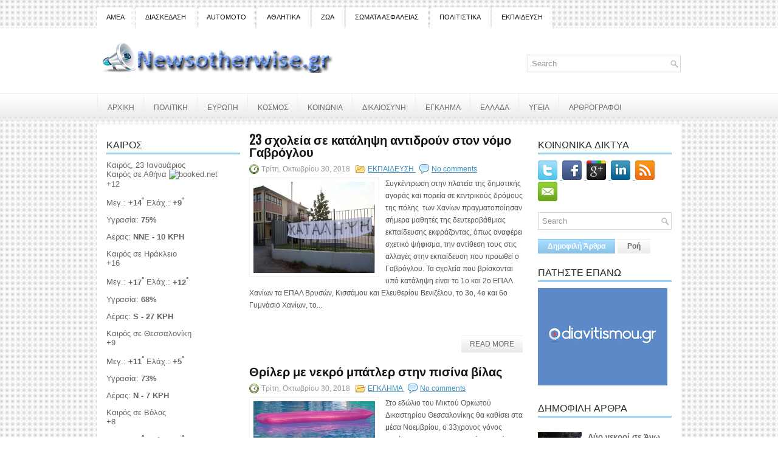

--- FILE ---
content_type: text/html; charset=utf-8
request_url: https://www.google.com/recaptcha/api2/aframe
body_size: 268
content:
<!DOCTYPE HTML><html><head><meta http-equiv="content-type" content="text/html; charset=UTF-8"></head><body><script nonce="4hIv2Xh8a3CaOdWNxWb7PQ">/** Anti-fraud and anti-abuse applications only. See google.com/recaptcha */ try{var clients={'sodar':'https://pagead2.googlesyndication.com/pagead/sodar?'};window.addEventListener("message",function(a){try{if(a.source===window.parent){var b=JSON.parse(a.data);var c=clients[b['id']];if(c){var d=document.createElement('img');d.src=c+b['params']+'&rc='+(localStorage.getItem("rc::a")?sessionStorage.getItem("rc::b"):"");window.document.body.appendChild(d);sessionStorage.setItem("rc::e",parseInt(sessionStorage.getItem("rc::e")||0)+1);localStorage.setItem("rc::h",'1769149358244');}}}catch(b){}});window.parent.postMessage("_grecaptcha_ready", "*");}catch(b){}</script></body></html>

--- FILE ---
content_type: text/plain;charset=UTF-8
request_url: https://widgets.booked.net/weather/info?action=get_weather_info&ver=6&cityID=18328,w644185,18520,17420,11434,w644063,34670,18103,18114,30354&type=2&scode=124&ltid=3458&domid=595&anc_id=62608&cmetric=1&wlangID=19&color=009fde&wwidth=193&header_color=ffffff&text_color=333333&link_color=08488D&border_form=1&footer_color=ffffff&footer_text_color=333333&transparent=0
body_size: 1096
content:

			var callWidget;
			if(typeof setWidgetData === 'function') {
				callWidget = setWidgetData;
			} else {
				callWidget = setWidgetData_
			}
		
				callWidget({ "results": [ { "widget_type":"2", "html_code":" <div class=\"weather-customize\" style=\"width:193px;\"> <div class=\"booked-weather-custom-160 color-009fde\" style=\"width:193px;\" id=\"width1\"> <div class=\"booked-weather-custom-160-date\">Καιρός, 23 Ιανουάριος</div> <div class=\"booked-weather-custom-160-main more\"> <a target=\"_blank\" href=\"https://hotelmix.gr/weather/athens-18328\" class=\"booked-weather-custom-160-city\"> Καιρός σε Αθήνα </a> <a target=\"_blank\" class=\"booked-wzs-bottom-custom-160\" href=\"https://www.booked.net/\"><img src=\"//s.bookcdn.com/images/letter/s5.gif\" alt=\"booked.net\" /></a> <div class=\"booked-weather-custom-160-degree booked-weather-custom-C wmd18\"><span><span class=\"plus\">+</span>12</span></div> <div class=\"booked-weather-custom-details\"> <p><span>Μεγ.: <strong><span class=\"plus\">+</span>14<sup>°</sup></strong></span><span> Ελάχ.: <strong><span class=\"plus\">+</span>9<sup>°</sup></strong></span></p> <p>Υγρασία: <strong>75%</strong></p> <p>Αέρας: <strong>NNE - 10 KPH</strong></p> </div> </div> <div class=\"booked-weather-custom-160-main more\"> <a target=\"_blank\" href=\"https://hotelmix.gr/weather/irakleion-w644185\" class=\"booked-weather-custom-160-city\"> Καιρός σε Ηράκλειο </a> <div class=\"booked-weather-custom-160-degree booked-weather-custom-C wmd18\"><span><span class=\"plus\">+</span>16</span></div> <div class=\"booked-weather-custom-details\"> <p><span>Μεγ.: <strong><span class=\"plus\">+</span>17<sup>°</sup></strong></span><span> Ελάχ.: <strong><span class=\"plus\">+</span>12<sup>°</sup></strong></span></p> <p>Υγρασία: <strong>68%</strong></p> <p>Αέρας: <strong>S - 27 KPH</strong></p> </div> </div> <div class=\"booked-weather-custom-160-main more\"> <a target=\"_blank\" href=\"https://hotelmix.gr/weather/thessaloniki-18520\" class=\"booked-weather-custom-160-city\"> Καιρός σε Θεσσαλονίκη </a> <div class=\"booked-weather-custom-160-degree booked-weather-custom-C wmd01\"><span><span class=\"plus\">+</span>9</span></div> <div class=\"booked-weather-custom-details\"> <p><span>Μεγ.: <strong><span class=\"plus\">+</span>11<sup>°</sup></strong></span><span> Ελάχ.: <strong><span class=\"plus\">+</span>5<sup>°</sup></strong></span></p> <p>Υγρασία: <strong>73%</strong></p> <p>Αέρας: <strong>N - 7 KPH</strong></p> </div> </div> <div class=\"booked-weather-custom-160-main more\"> <a target=\"_blank\" href=\"https://hotelmix.gr/weather/volos-17420\" class=\"booked-weather-custom-160-city\"> Καιρός σε Βόλος </a> <div class=\"booked-weather-custom-160-degree booked-weather-custom-C wmd18\"><span><span class=\"plus\">+</span>8</span></div> <div class=\"booked-weather-custom-details\"> <p><span>Μεγ.: <strong><span class=\"plus\">+</span>12<sup>°</sup></strong></span><span> Ελάχ.: <strong><span class=\"plus\">+</span>7<sup>°</sup></strong></span></p> <p>Υγρασία: <strong>87%</strong></p> <p>Αέρας: <strong>WNW - 12 KPH</strong></p> </div> </div> <div class=\"booked-weather-custom-160-main more\"> <a target=\"_blank\" href=\"https://hotelmix.gr/weather/ioannina-11434\" class=\"booked-weather-custom-160-city\"> Καιρός σε Ιωάννινα </a> <div class=\"booked-weather-custom-160-degree booked-weather-custom-C wmd18\"><span><span class=\"plus\">+</span>9</span></div> <div class=\"booked-weather-custom-details\"> <p><span>Μεγ.: <strong><span class=\"plus\">+</span>11<sup>°</sup></strong></span><span> Ελάχ.: <strong><span class=\"plus\">+</span>3<sup>°</sup></strong></span></p> <p>Υγρασία: <strong>79%</strong></p> <p>Αέρας: <strong>SSE - 7 KPH</strong></p> </div> </div> <div class=\"booked-weather-custom-160-main more\"> <a target=\"_blank\" href=\"https://hotelmix.gr/weather/mytilene-w644063\" class=\"booked-weather-custom-160-city\"> Καιρός σε Μυτιλήνη </a> <div class=\"booked-weather-custom-160-degree booked-weather-custom-C wmd18\"><span><span class=\"plus\">+</span>12</span></div> <div class=\"booked-weather-custom-details\"> <p><span>Μεγ.: <strong><span class=\"plus\">+</span>13<sup>°</sup></strong></span><span> Ελάχ.: <strong><span class=\"plus\">+</span>11<sup>°</sup></strong></span></p> <p>Υγρασία: <strong>77%</strong></p> <p>Αέρας: <strong>SE - 25 KPH</strong></p> </div> </div> <div class=\"booked-weather-custom-160-main more\"> <a target=\"_blank\" href=\"https://hotelmix.gr/weather/ithaka-island-34670\" class=\"booked-weather-custom-160-city\"> Καιρός σε Ιθάκη </a> <div class=\"booked-weather-custom-160-degree booked-weather-custom-C wmd18\"><span><span class=\"plus\">+</span>13</span></div> <div class=\"booked-weather-custom-details\"> <p><span>Μεγ.: <strong><span class=\"plus\">+</span>14<sup>°</sup></strong></span><span> Ελάχ.: <strong><span class=\"plus\">+</span>12<sup>°</sup></strong></span></p> <p>Υγρασία: <strong>83%</strong></p> <p>Αέρας: <strong>SE - 23 KPH</strong></p> </div> </div> <div class=\"booked-weather-custom-160-main more\"> <a target=\"_blank\" href=\"https://hotelmix.gr/weather/new-york-18103\" class=\"booked-weather-custom-160-city\"> Καιρός σε Νέα Υόρκη </a> <div class=\"booked-weather-custom-160-degree booked-weather-custom-C wmd03\"><span>0</span></div> <div class=\"booked-weather-custom-details\"> <p><span>Μεγ.: <strong><span class=\"plus\">+</span>3<sup>°</sup></strong></span><span> Ελάχ.: <strong>-9<sup>°</sup></strong></span></p> <p>Υγρασία: <strong>45%</strong></p> <p>Αέρας: <strong>NW - 32 KPH</strong></p> </div> </div> <div class=\"booked-weather-custom-160-main more\"> <a target=\"_blank\" href=\"https://hotelmix.gr/weather/london-18114\" class=\"booked-weather-custom-160-city\"> Καιρός σε Λονδίνο </a> <div class=\"booked-weather-custom-160-degree booked-weather-custom-C wmd18\"><span><span class=\"plus\">+</span>8</span></div> <div class=\"booked-weather-custom-details\"> <p><span>Μεγ.: <strong><span class=\"plus\">+</span>8<sup>°</sup></strong></span><span> Ελάχ.: <strong><span class=\"plus\">+</span>6<sup>°</sup></strong></span></p> <p>Υγρασία: <strong>77%</strong></p> <p>Αέρας: <strong>SE - 25 KPH</strong></p> </div> </div> <div class=\"booked-weather-custom-160-main more\"> <a target=\"_blank\" href=\"https://hotelmix.gr/weather/melbourne-30354\" class=\"booked-weather-custom-160-city\"> Καιρός σε Μελβούρνη </a> <div class=\"booked-weather-custom-160-degree booked-weather-custom-C wmd01\"><span><span class=\"plus\">+</span>21</span></div> <div class=\"booked-weather-custom-details\"> <p><span>Μεγ.: <strong><span class=\"plus\">+</span>24<sup>°</sup></strong></span><span> Ελάχ.: <strong><span class=\"plus\">+</span>10<sup>°</sup></strong></span></p> <p>Υγρασία: <strong>45%</strong></p> <p>Αέρας: <strong>SSW - 21 KPH</strong></p> </div> </div> </div> </div> " } ] });
			